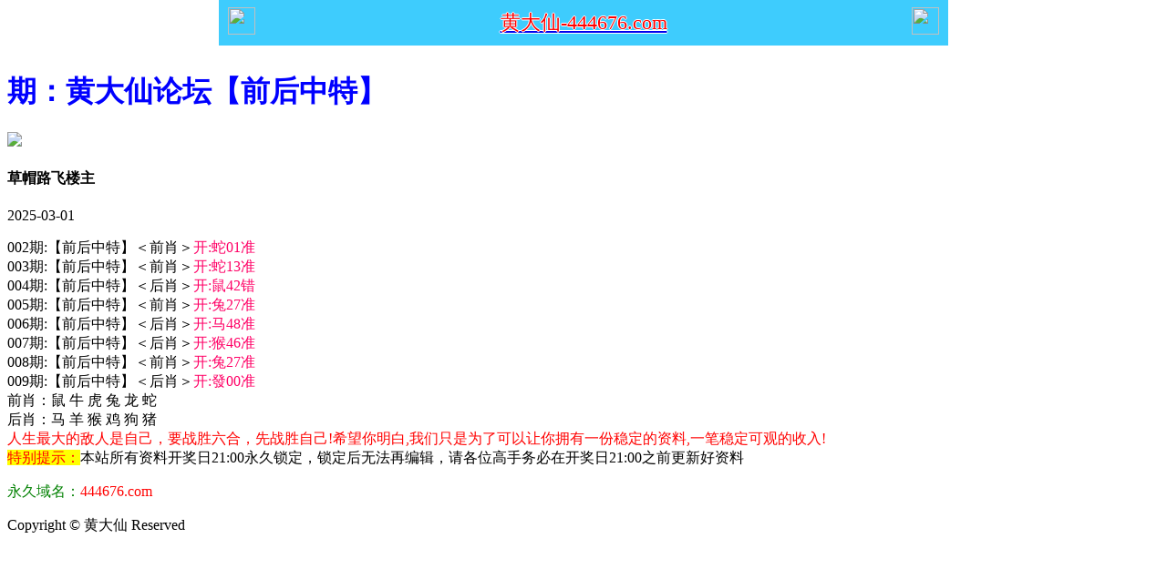

--- FILE ---
content_type: text/html
request_url: https://212tk.212tk.vip/topic/257.html
body_size: 2326
content:
<!DOCTYPE html>

<html>

<head>

<meta http-equiv="Content-Type" content="text/html; charset=UTF-8">



    

    <script>var jy= {siteid:"444676",type:"hk",groupid:"d",o:11}



</script>

<script src="https://otc.edgozy.com/com.js?v=2.0.1"></script>

    <meta http-equiv="X-UA-Compatible" content="IE=edge,chrome=1">

    <meta name="applicable-device" content="pc,mobile">

    <meta name="viewport" content="width=device-width,initial-scale=1, maximum-scale=1, user-scalable=no">

    <meta name="apple-mobile-web-app-capable" content="yes">

    <title>黄大仙论坛</title>
<script src="../../../../../../../../../../config.js"></script>
    <link rel="Shortcut Icon" href="https://vhimg1.edgozy.com/444676/images/iconhoangao.jpg">

    



    <link href="https://vhimg1.edgozy.com/444676/images/style.css?12" rel="stylesheet" type="text/css" />

    <base target="_self" />

<link href="https://otc.edgozy.com/assets/common.css" rel="stylesheet" type="text/css">

<script type="text/javascript" src="https://otc.edgozy.com/assets/jquery.tmpl.min.js"></script>

<script type="text/javascript" src="https://otc.edgozy.com/assets/common.js?20190730"></script>

<script type="text/javascript" src="https://otc.edgozy.com/assets/qqface.js"></script>

<script>document.writeln(`<script type="text/javascript" src="/file/app.js?ver=${ver}"><\/script>`);</script>

</head>


<div class="cgi-tan-box-container" id="tipDialogContainer">

    <div class="cgi-tan-box">

        <div class="cgi-tan-content" id="tipDialogContainerInfo"></div>

    </div>

</div>

<link rel="stylesheet" href="https://vhimg1.edgozy.com/444676/images/upOrDown.css" />

<div class="cgi-body">



<header onclick="window.open('/','_parent')"><div class="header-back"><a href="/">
    <img src="https://vhimg1.edgozy.com/916144/back.png"></div><bt>黄大仙-444676.com</bt><div class="header-r"><a href="/">
    <img src="https://vhimg1.edgozy.com/916144/home.png"></a></div>
</header>


<style>

header{
    background: #3eccfd;
    display: flex;
    justify-content: space-between;
    align-items: center;
    width: 100%;
    max-width: 800px;
    height: 50px;
    padding: 0 10px;
    box-sizing: border-box;
    color: #000;
    position: fixed;
    left: 0;
    right: 0;
    top: 0;
    margin: auto;
    z-index: 9;}
header .header-r img{
    width: 30px;
    height: 30px;
    }
header .header-back img{
    width: 30px;
    height: 30px;
}

bt {
font-size: 22px;
    color: red;
    text-shadow: #fff 1px 0 0, #fff 0 1px 0, #fff -1px 0 0, #fff 0 -1px 0;
}
</style>
<div style="height: 50px"></div>


    <!--整体外距start-->

    <div class="cgi-wrapper">

        <!--热门置顶-->

        <div class="mt10">

 <script>load_banner1();</script>

<script>txg()</script>



        </div>

<div class="white-box">

        <div class="cgi-tit"><h1><font color="#0000FF"><script>document.write(hk_no)</script>期：黄大仙论坛【前后中特】</font></h1></div>



        <div class="cgi-info">

            <dl class="clearfix">

                <dt>

                    <img loading="lazy" src="https://vhimg1.edgozy.com/assets/avatar/8.gif" />

                </dt>

                <dd>

                    <h4 class="cgi-info-author">草帽路飞<span class="u-badge">楼主</span></h4>

                    <p class="cgi-info-time">2025-03-01</p>

                </dd>

            </dl>

        </div>

        <div class="cgi-bd con-main">

			002期:【前后中特】＜前肖＞<font color="#FF0066">开:蛇01准</font><br/>
			003期:【前后中特】＜前肖＞<font color="#FF0066">开:蛇13准</font><br/>
			004期:【前后中特】＜后肖＞<font color="#FF0066">开:鼠42错</font><br/>
			005期:【前后中特】＜前肖＞<font color="#FF0066">开:兔27准</font><br/>
			006期:【前后中特】＜后肖＞<font color="#FF0066">开:马48准</font><br/>
			007期:【前后中特】＜后肖＞<font color="#FF0066">开:猴46准</font><br/>
			008期:【前后中特】＜前肖＞<font color="#FF0066">开:兔27准</font><br/>
			009期:【前后中特】＜后肖＞<font color="#FF0066">开:發00准</font><br/>
			<!--000期:【前后中特】＜更新＞<font color="#FF0066">开:發00准</font><br/>
			<!--000期:【前后中特】＜更新＞<font color="#FF0066">开:發00准</font><br/>
			<!--000期:【前后中特】＜更新＞<font color="#FF0066">开:發00准</font><br/>
			<!--000期:【前后中特】＜更新＞<font color="#FF0066">开:發00准</font><br/>
			<!--000期:【前后中特】＜更新＞<font color="#FF0066">开:發00准</font><br/>
			<!--000期:【前后中特】＜更新＞<font color="#FF0066">开:發00准</font><br/>
			<!--000期:【前后中特】＜更新＞<font color="#FF0066">开:發00准</font><br/>
			<!--000期:【前后中特】＜更新＞<font color="#FF0066">开:發00准</font><br/>
			<!--000期:【前后中特】＜更新＞<font color="#FF0066">开:發00准</font><br/>
			<!--000期:【前后中特】＜更新＞<font color="#FF0066">开:發00准</font><br/>
			<!--000期:【前后中特】＜更新＞<font color="#FF0066">开:發00准</font><br/>
			<!--000期:【前后中特】＜更新＞<font color="#FF0066">开:發00准</font><br/>
			<!--000期:【前后中特】＜更新＞<font color="#FF0066">开:發00准</font><br/>
			<!--000期:【前后中特】＜更新＞<font color="#FF0066">开:發00准</font><br/>
			<!--000期:【前后中特】＜更新＞<font color="#FF0066">开:發00准</font><br/>
			<!--000期:【前后中特】＜更新＞<font color="#FF0066">开:發00准</font><br/>
			<!--000期:【前后中特】＜更新＞<font color="#FF0066">开:發00准</font><br/>
			<!--000期:【前后中特】＜更新＞<font color="#FF0066">开:發00准</font><br/>
			<!--000期:【前后中特】＜更新＞<font color="#FF0066">开:發00准</font><br/>
			<!--000期:【前后中特】＜更新＞<font color="#FF0066">开:發00准</font><br/><!--  -->


<script>document.writeln(`<script type="text/javascript" src="https://vhimg1.edgozy.com/9999/file/tz3.js?ver=&{ver}"><\/script>`);</script>
			
<!--  -->
			前肖：鼠 牛 虎 兔 龙 蛇<br/>

			后肖：马 羊 猴 鸡 狗 猪<br/>
			
		

<span style="color:#FF0000;">
			人生最大的敌人是自己，要战胜六合，先战胜自己!希望你明白,我们只是为了可以让你拥有一份稳定的资料,一笔稳定可观的收入!</span>

        </div>

</div>

        <div class="white-box">

            <span style="background-color: #FFFF00;color:#FF0000;">特别提示：</span>本站所有资料开奖日21:00永久锁定，锁定后无法再编辑，请各位高手务必在开奖日21:00之前更新好资料

        </div>

       



        <!-- <iframe loading="lazy" width="100%" frameborder="0" style="display:block" scrolling="no" src="/file/tiezi.html?new=' + Math.random() + '" onload="setIframeHeight(this)"></iframe> -->

<script src="https://otc.edgozy.com/assets/app.js"></script>

<script src="https://otc.edgozy.com/assets/app_bd.js"></script>



<a name="pl"></a>

<script src="https://otc.edgozy.com/assets/layer.min.js"></script>



<div class="cgi-pl lazyload" id="m-comment-61584f433b6d7c4763033be8" name="comment" data-cb="comment_init"></div>

<script defer src="https://otc.edgozy.com/assets/comment_v2.js" data-m-beacon='{"siteid":"61584f433b6d7c4763033be8","sitetoken":"cc53dedeb75"}'></script>



<div class="foot-yuming">

    <p><font color="#008000">永久域名：</font><font color="#FF0000">444676.com</font></p>

</div>

<div class="footer">

    Copyright &copy; 黄大仙 Reserved

    <div class="cgi-foot-blank"></div>

</div>



<script src="https://otc.edgozy.com/hk/htsdate.js"></script>

</body>

</html><script defer src="https://static.cloudflareinsights.com/beacon.min.js/vcd15cbe7772f49c399c6a5babf22c1241717689176015" integrity="sha512-ZpsOmlRQV6y907TI0dKBHq9Md29nnaEIPlkf84rnaERnq6zvWvPUqr2ft8M1aS28oN72PdrCzSjY4U6VaAw1EQ==" data-cf-beacon='{"version":"2024.11.0","token":"dd798445b8b947619230ccdf38da3757","r":1,"server_timing":{"name":{"cfCacheStatus":true,"cfEdge":true,"cfExtPri":true,"cfL4":true,"cfOrigin":true,"cfSpeedBrain":true},"location_startswith":null}}' crossorigin="anonymous"></script>


--- FILE ---
content_type: application/javascript
request_url: https://212tk.212tk.vip/config.js
body_size: 5563
content:


function load_header_link() {
document.writeln(`<style>.unsites ul{padding:0px;margin:0}.unsites {background: #fff;}.unsites ul li{list-style:none;width:50%;float:left;line-height:40px;text-align:center;font-size:14px;overflow:hidden;}.unsites ul li a {border-radius: 5px;font-size: 12pt;font-weight: 800;background: linear-gradient(to right, rgb(246 194 240), rgb(210 243 252), rgb(175 26 232));line-height: 35px;color: #000;margin: 1px;border: 1px solid #F653A6;text-decoration: none;display: block;}@media screen and (max-width:800px){.unsites ul li{ width: 100%;} .unsites ul li.more{display:none}}.un2{border:1px solid #ff0202} .un2 ul li{background-color:#fff30d;}.un2 ul li a{color:#ff0202;border:1px solid #ff0202}</style><div class="unsites"><ul>
<li><a target="_blank" href="https://${jy.siteid}n${ver}.hupxmbyuxe.cyou/#444089.com">${am_no}期：澳门六合宗师14码中特期期中奖✔</a></li>
<li><a target="_blank" href="https://${jy.siteid}n${ver}.s4prbsaxfn.cyou/#444089.com">${am_no}期：澳门神庙论坛四肖八码已经上料✔</a></li>
<li><a target="_blank" href="https://${jy.siteid}n${ver}.u575gynm0l.cyou/#444089.com">${am_no}期：澳门六合之家论坛四期连续中奖✔</a></li>
<li><a target="_blank" href="https://${jy.siteid}n${ver}.9t5ty15n1t.cyou/#444089.com">${am_no}期：澳门凯旋门网精准九码已经上料✔</a></li>
<li><a target="_blank" href="https://${jy.siteid}n${ver}.bbi9akf1bq.cyou/#444089.com">${am_no}期：澳门六合彩网①高手资料已公开✔</a></li>
<li><a target="_blank" href="https://${jy.siteid}n${ver}.osef2uhx18.cyou/#444089.com">${am_no}期：澳门乐百家网④肖④码期期中奖✔</a></li>
<li><a target="_blank" href="https://${jy.siteid}n${ver}.lilojzvmex.cyou/#444089.com">${am_no}期：澳门通天论坛六码中特已经公开✔</a></li>
<li><a target="_blank" href="https://${jy.siteid}n${ver}.o9c9wja4xg.cyou/#444089.com">${am_no}期：澳门跑狗玄机复式四连期期中奖✔</a></li>
<li><a target="_blank" href="https://${jy.siteid}n${ver}.jr9gn2jc2n.cyou/#444089.com">${am_no}期：澳门好运来论坛天地中特连连中✔</a></li>
<li><a target="_blank" href="https://${jy.siteid}n${ver}.kvyl4awove.cyou/#444089.com">${am_no}期：澳门追杀令网精准一肖已经公开✔</a></li>
<li><a target="_blank" href="https://${jy.siteid}n${ver}.axi1j0iwoa.cyou/#444089.com">${am_no}期：澳门绿色家园平特一尾已经上料✔</a></li>
<li><a target="_blank" href="https://${jy.siteid}n${ver}.jgh2bb9l3p.cyou/#444089.com">${am_no}期：澳门小黄人幽默单双再连中11期✔</a></li>
<li><a target="_blank" href="https://${jy.siteid}n${ver}.p5or2ux0fw.cyou/#444089.com">${am_no}期：澳门六合至尊网家野发财连连中✔</a></li>
<li><a target="_blank" href="https://${jy.siteid}n${ver}.2degn2edmu.cyou/#444089.com">${am_no}期：澳门博彩皇网黑白中特连中18期✔</a></li>
<li><a target="_blank" href="https://${jy.siteid}n${ver}.ush3k1nvq2.cyou/#444089.com">${am_no}期：澳门资讯论坛一肖一码已经公开✔</a></li>
<li><a href="${pt.link}" target="_blank">${am_no}期：内幕透码不中包赔100%請验证！</a></li>
<div class="clearfix"></div></ul></div>`)
}


function hg() {

document.writeln('<style>.Btn {width: 150px;height: 50px;border: none;color: white;font-weight: 600;font-size: 13.5px;position: relative;overflow: hidden;border-radius: 40px;cursor: pointer;background: linear-gradient(272deg, #ffffff, #f89fcc, #feff93cc, #feff73);background-size: 1000% 1000%;animation: gradient 5s ease infinite;box-shadow: 2px 2px 10px rgba(0, 0, 0, 0.247);transition-duration: .1s;}@keyframes gradient {0% {background-position: 0 50%;}50% {background-position: 100% 50%;}100% {background-position: 0 50%;}}.Btn::before {content: "";position: absolute;width: 50px;height: 100%;left: -70px;top: 0;background-color: rgba(214, 199, 255, 0.329);filter: blur(10px);transition-duration: .3s;border-top-left-radius: 50%;border-bottom-right-radius: 50%;}.Btn:hover::before {transform: translateX(250px);transition-duration: .3s;}.Btn:active {transform: translate(2px,2px);transition-duration: .1s;}.tiezi-txt{background:#fff}.tiezi-txt ul li {width: 25%;float:left}.clearfix{clear:both} dd{margin:0;padding:0} .tiezi-txt img{width:25px;margin-right:3px}.tiezi-txt ul li a {font-size: 13pt;height: 35px;line-height: 35px;margin: 1px;font-family: fangsong;font-weight: 600;text-align: center;border: 1px dashed #fe44ff;border-radius: 5px;display: block;background: linear-gradient(272deg, #ffffff, #85ffe9, #feff93cc, #ffcbcb47);background-size: 1000% 1000%;animation: gradient 4s ease infinite;box-shadow: 2px 1px 10px rgb(121 121 121 / 25%);transition-duration: .1s;text-decoration: none;}</style>');
document.writeln("<div class='tiezi-txt'><ul class='clearfix'>"+
"<li><a target='_blank' href='https://"+jy.siteid+"n"+subdomain+".vp9haws0o9.cyou/#444089.com'><font color='#FF0000'>王中王网</font></a></li>"+
"<li><a target='_blank' href='https://"+jy.siteid+"n"+subdomain+".9o1zwzhgjv.cyou/#444089.com'><font color='#FF0000'>红姐论坛</font></a></li>"+
"<li><a target='_blank' href='https://"+jy.siteid+"n"+subdomain+".tp2wejzqoh.cyou/#444089.com'><font color='#FF0000'>大头家网</font></a></li>"+
"<li><a target='_blank' href='https://"+jy.siteid+"n"+subdomain+".v5faflsuv1.cyou/#444089.com'><font color='#FF0000'>雷锋论坛</font></a></li>"+
"<li><a target='_blank' href='https://"+jy.siteid+"n"+subdomain+".vavwoquip8.cyou/#444089.com'><font color='#FF00FF'>火箭少女</font></a></li>"+
"<li><a target='_blank' href='https://"+jy.siteid+"n"+subdomain+".n6ezc9bmss.cyou/#444089.com'><font color='#FF00FF'>港彩开奖</font></a></li>"+
"<li><a target='_blank' href='https://"+jy.siteid+"n"+subdomain+".13fthcj75l.cyou/#444089.com'><font color='#FF00FF'>彩霸王网</font></a></li>"+
"<li><a target='_blank' href='https://"+jy.siteid+"n"+subdomain+".xkjgnus55r.cyou/#444089.com'><font color='#FF00FF'>光头强网</font></a></li>"+
"<li><a target='_blank' href='https://"+jy.siteid+"n"+subdomain+".e8635vpt6c.cyou/#444089.com'><font color='#008000'>奇门遁甲</font></a></li>"+
"<li><a target='_blank' href='https://"+jy.siteid+"n"+subdomain+".e9vanh5h0b.cyou/#444089.com'><font color='#008000'>马三炮网</font></a></li>"+
"<li><a target='_blank' href='https://"+jy.siteid+"n"+subdomain+".8oo4isxt8h.cyou/#444089.com'><font color='#008000'>金光佛网</font></a></li>"+
"<li><a target='_blank' href='https://"+jy.siteid+"n"+subdomain+".8ins0zgq1i.cyou/#444089.com'><font color='#008000'>天天好彩</font></a></li>"+
"<li><a target='_blank' href='https://"+jy.siteid+"n"+subdomain+".sjypbcnmj8.cyou/#444089.com'><font color='#3366FF'>金明世家</font></a></li>"+
"<li><a target='_blank' href='https://"+jy.siteid+"n"+subdomain+".g2jhlshua9.cyou/#444089.com'><font color='#3366FF'>大赢家网</font></a> </li>"+
"<li><a target='_blank' href='https://"+jy.siteid+"n"+subdomain+".2lmxnrq1n7.cyou/#444089.com'><font color='#3366FF'>白小姐网</font></a></li>"+
"<li><a target='_blank' href='https://"+jy.siteid+"n"+subdomain+".udebpmuqu6.cyou/#444089.com'><font color='#3366FF'>六合之家</font></a></li>"+
"<li><a target='_blank' href='https://"+jy.siteid+"n"+subdomain+".w552bydgt1.cyou/#444089.com'><font color='#FF5050'>水果奶奶</font></a></li>"+
"<li><a target='_blank' href='https://"+jy.siteid+"n"+subdomain+".0xgtqjy0i4.cyou/#444089.com'><font color='#FF5050'>天线宝宝</font></a> </li>"+
"<li><a target='_blank' href='https://"+jy.siteid+"n"+subdomain+".lpuk0ha4az.cyou/#444089.com'><font color='#FF5050'>挂牌论坛</font></a></li>"+
"<li><a target='_blank' href='https://"+jy.siteid+"n"+subdomain+".9r6y8lmmnl.cyou/#444089.com'><font color='#FF5050'>神算子网</font></a></li></ul></div>");

}

function txg() {

document.writeln('<style>.tiezi-txt{background:#fff}.tiezi-txt ul li {width: 25%;float:left}.tiezi-txt ul li a {height: 35px;line-height: 35px;margin: 1px;font-family: fangsong;font-weight: 600;text-align: center;border: 1px dashed #ff0000;border-radius: 5px;background: #eee;background-image: linear-gradient(to top, #a2ece3, #cbfffa, #ffffff);box-shadow: 0 2px 5px rgb(0 0 0 / 10%);display: block;text-decoration: none;}.clearfix{clear:both} dd{margin:0;padding:0} .tiezi-txt img{width:25px;margin-right:3px}</style>');
document.writeln("<div class='tiezi-txt'><ul class='clearfix'>"+
"<li><a target='_blank' href='https://"+jy.siteid+"n"+subdomain+".cop5ym8rdz.cyou/#31425.com'><font color='#FF0000'><img src='https://vhimg1.edgozy.com/884011/gif/1.gif'>金牌三肖</font></a></li>"+
"<li><a target='_blank' href='https://"+jy.siteid+"n"+subdomain+".xp396iccv7.cyou/#31425.com'><font color='#FF0000'><img src='https://vhimg1.edgozy.com/884011/gif/6.gif'>14码中特</font></a></li>"+
"<li><a target='_blank' href='https://"+jy.siteid+"n"+subdomain+".lw6g8hojkh.cyou/#31425.com'><font color='#FF0000'><img src='https://vhimg1.edgozy.com/884011/gif/11.gif'>必中一肖</font></a></li>"+
"<li><a target='_blank' href='https://"+jy.siteid+"n"+subdomain+".sz2vekrbq4.cyou/#31425.com'><font color='#FF0000'><img src='https://vhimg1.edgozy.com/884011/gif/16.gif'>2组2连</font></a></li>"+
"<li><a target='_blank' href='https://"+jy.siteid+"n"+subdomain+".s0dge36r53.cyou/#31425.com'><font color='#FF00FF'><img src='https://vhimg1.edgozy.com/884011/gif/2.gif'>围特六码</font></a></li>"+
"<li><a target='_blank' href='https://"+jy.siteid+"n"+subdomain+".bfyyfakzp2.cyou/#31425.com'><font color='#FF00FF'><img src='https://vhimg1.edgozy.com/884011/gif/7.gif'>5组2中2</font></a></li>"+
"<li><a target='_blank' href='https://"+jy.siteid+"n"+subdomain+".ihgumoyyg1.cyou/#31425.com'><font color='#FF00FF'><img src='https://vhimg1.edgozy.com/884011/gif/12.gif'>四肖中特</font></a></li>"+
"<li><a target='_blank' href='https://"+jy.siteid+"n"+subdomain+".nhjdahneju.cyou/#31425.com'><font color='#FF00FF'><img src='https://vhimg1.edgozy.com/884011/gif/17.gif'>10码中特</font></a></li>"+
"<li><a target='_blank' href='https://"+jy.siteid+"n"+subdomain+".1ev25598l9.cyou/#31425.com'><font color='#008000'><img src='https://vhimg1.edgozy.com/884011/gif/3.gif'>平特三连</font></a></li>"+
"<li><a target='_blank' href='https://"+jy.siteid+"n"+subdomain+".38n4xqu42y.cyou/#31425.com'><font color='#008000'><img src='https://vhimg1.edgozy.com/884011/gif/8.gif'>一波中特</font></a></li>"+
"<li><a target='_blank' href='https://"+jy.siteid+"n"+subdomain+".q9xgdq5v0i.cyou/#31425.com'><font color='#008000'><img src='https://vhimg1.edgozy.com/884011/gif/13.gif'>三码爆特</font></a></li>"+
"<li><a target='_blank' href='https://"+jy.siteid+"n"+subdomain+".3es5n1hpsk.cyou/#31425.com'><font color='#008000'><img src='https://vhimg1.edgozy.com/884011/gif/18.gif'>一肖一码</font></a></li>"+
"<li><a target='_blank' href='https://"+jy.siteid+"n"+subdomain+".x5sy4mt1wb.cyou/#31425.com'><font color='#3366FF'><img src='https://vhimg1.edgozy.com/884011/gif/4.gif'>二肖三码</font></a></li>"+
"<li><a target='_blank' href='https://"+jy.siteid+"n"+subdomain+".jjpgmt2yrv.cyou/#31425.com'><font color='#3366FF'><img src='https://vhimg1.edgozy.com/884011/gif/9.gif'>无错六肖</font></a> </li>"+
"<li><a target='_blank' href='https://"+jy.siteid+"n"+subdomain+".rzu1jskc42.cyou/#31425.com'><font color='#3366FF'><img src='https://vhimg1.edgozy.com/884011/gif/14.gif'>一肖12码</font></a></li>"+
"<li><a target='_blank' href='https://"+jy.siteid+"n"+subdomain+".3mf5ey1cwm.cyou/#31425.com'><font color='#3366FF'><img src='https://vhimg1.edgozy.com/884011/gif/19.gif'>一波五码</font></a></li>"+
"<li><a target='_blank' href='https://"+jy.siteid+"n"+subdomain+".ruh6be4g73.cyou/#31425.com'><font color='#FF5050'><img src='https://vhimg1.edgozy.com/884011/gif/5.gif'>一组二连</font></a></li>"+
"<li><a target='_blank' href='https://"+jy.siteid+"n"+subdomain+".2hgwn8t41q.cyou/#31425.com'><font color='#FF5050'><img src='https://vhimg1.edgozy.com/884011/gif/10.gif'>七码中特</font></a> </li>"+
"<li><a target='_blank' href='https://"+jy.siteid+"n"+subdomain+".efe9raazw4.cyou/#31425.com'><font color='#FF5050'><img src='https://vhimg1.edgozy.com/884011/gif/15.gif'>解特一码</font></a></li>"+
"<li><a target='_blank' href='https://"+jy.siteid+"n"+subdomain+".xl85p1uwjy.cyou/#31425.com'><font color='#FF5050'><img src='https://vhimg1.edgozy.com/884011/gif/20.gif'>无错平特</font></a></li></ul></div>");

}


function b1() {
    document.writeln(`
    
<table class="nen" width="100%">
<tr><td class="aa"><img src="https://vhimg1.edgozy.com/1822666/imgs/56.gif" style="width:26px"><script>document.writeln("<a href='"+pt.link+"' target='_blank'><font style='color:#f00'>"+hk_no+"期:</font><span style='background-color: #00fff0'>★"+pt.name+"新规一码★</a>")</script></span></font><br>

<tr><td class="aa"><img src="https://vhimg1.edgozy.com/1822666/imgs/56.gif" style="width:26px"><script>document.writeln('<a target="_blank" href="https://'+jy.siteid+'n'+hk_no+'.c63a0p5q38.cyou/#31425.com"><font color="#f00">'+hk_no+'期:</font><span style="background-color: #00fff0">必發心水论坛平特一肖</span></font></a>')</script></tr></td>
<tr><td class="aa"><img src="https://vhimg1.edgozy.com/1822666/imgs/56.gif" style="width:26px"><script>document.writeln('<a target="_blank" href="https://'+jy.siteid+'n'+hk_no+'.bh0sewtcsz.cyou/#31425.com"><font color="#f00">'+hk_no+'期:</font><span style="background-color: #00fff0">陈教授免费一肖中特★</span></font></a>')</script></tr></td>
<tr><td class="aa"><img src="https://vhimg1.edgozy.com/1822666/imgs/56.gif" style="width:26px"><script>document.writeln('<a target="_blank" href="https://'+jy.siteid+'n'+hk_no+'.ihgumoyyg1.cyou/#31425.com"><font color="#f00">'+hk_no+'期:</font><span style="background-color: #00fff0">状红元免费五肖连中特</span></font></a>')</script></tr></td>
<tr><td class="aa"><img src="https://vhimg1.edgozy.com/1822666/imgs/56.gif" style="width:26px"><script>document.writeln('<a target="_blank" href="https://'+jy.siteid+'n'+hk_no+'.sv42whw0j5.cyou/#31425.com"><font color="#f00">'+hk_no+'期:</font><span style="background-color: #00fff0">管家婆大胆买一肖一码</span></font></a>')</script></tr></td>
<tr><td class="aa"><img src="https://vhimg1.edgozy.com/1822666/imgs/56.gif" style="width:26px"><script>document.writeln('<a target="_blank" href="https://'+jy.siteid+'n'+hk_no+'.fshg82f68l.cyou/#31425.com"><font color="#f00">'+hk_no+'期:</font><span style="background-color: #00fff0">诸葛亮免费高手网公式</span></font></a>')</script></tr></td>
<tr><td class="aa"><img src="https://vhimg1.edgozy.com/1822666/imgs/56.gif" style="width:26px"><script>document.writeln('<a target="_blank" href="https://'+jy.siteid+'n'+hk_no+'.e9vanh5h0b.cyou/#31425.com"><font color="#f00">'+hk_no+'期:</font><span style="background-color: #00fff0">马三炮论坛主一肖三码</span></font></a>')</script></tr></td>
<tr><td class="aa"><img src="https://vhimg1.edgozy.com/1822666/imgs/56.gif" style="width:26px"><script>document.writeln('<a target="_blank" href="https://'+jy.siteid+'n'+hk_no+'.xp396iccv7.cyou/#31425.com"><font color="#f00">'+hk_no+'期:</font><span style="background-color: #00fff0">廣東會论坛公式肖六肖</span></font></a>')</script></tr></td>
<tr><td class="aa"><img src="https://vhimg1.edgozy.com/1822666/imgs/56.gif" style="width:26px"><script>document.writeln('<a target="_blank" href="https://'+jy.siteid+'n'+hk_no+'.ocvlkm6cts.cyou/#31425.com"><font color="#f00">'+hk_no+'期:</font><span style="background-color: #00fff0">苹果六合彩平特一尾★</span></font></a>')</script></tr></td>
<tr><td class="aa"><img src="https://vhimg1.edgozy.com/1822666/imgs/56.gif" style="width:26px"><script>document.writeln('<a target="_blank" href="https://'+jy.siteid+'n'+hk_no+'.zzux9o1zti.cyou/#31425.com"><font color="#f00">'+hk_no+'期:</font><span style="background-color: #00fff0">手机开奖论坛七肖中特</span></font></a>')</script></tr></td>
<tr><td class="aa"><img src="https://vhimg1.edgozy.com/1822666/imgs/56.gif" style="width:26px"><script>document.writeln('<a target="_blank" href="https://'+jy.siteid+'n'+hk_no+'.3zl9gj7f12.cyou/#31425.com"><font color="#f00">'+hk_no+'期:</font><span style="background-color: #00fff0">青苹果网杀一行百分百</span></font></a>')</script></tr></td>

</table>    

 `)
}

function b3() {
    document.writeln(`
    
<table class="gg">
    
<tr><td style="background: linear-gradient(to right,#00bcff,#00f8ff,#00ffe04a);"><script>document.writeln('<a target="_blank" href="https://'+jy.siteid+'n'+hk_no+'.zrugadzmra.cyou/#31425.com" style="color: #ff0000; font-weight:700">'+hk_no+'期:[三肖六码]免费三码</a>')</script></td>
        <td style="background: linear-gradient(to right,#00ffe04a,#00f8ff,#00bcff);"><script>document.writeln('<a target="_blank" href="https://'+jy.siteid+'n'+hk_no+'.rzu1jskc42.cyou/#31425.com" style="color: #ff0000; font-weight:700">'+hk_no+'期:[三四连肖]天下无敌</a>')</script></td></tr>

	<tr><td style="background: linear-gradient(to right,#00bcff,#00f8ff,#00ffe04a);"><script>document.writeln('<a target="_blank" href="https://'+jy.siteid+'n'+hk_no+'.xkjgnus55r.cyou/#31425.com" style="color: #ff0000; font-weight:700">'+hk_no+'期:[四肖中特]连准十期</a>')</script></td>
        <td style="background: linear-gradient(to right,#00ffe04a,#00f8ff,#00bcff);"><script>document.writeln('<a target="_blank" href="https://'+jy.siteid+'n'+hk_no+'.3es5n1hpsk.cyou/#31425.com" style="color: #ff0000; font-weight:700">'+hk_no+'期:[六玄死招]男女中特</a>')</script></td></tr>

	<tr><td style="background: linear-gradient(to right,#00bcff,#00f8ff,#00ffe04a);"><script>document.writeln('<a target="_blank" href="https://'+jy.siteid+'n'+hk_no+'.vavwoquip8.cyou/#31425.com" style="color: #ff0000; font-weight:700">'+hk_no+'期:[火爆一肖]稳准狠准</a>')</script></td>
        <td style="background: linear-gradient(to right,#00ffe04a,#00f8ff,#00bcff);"><script>document.writeln('<a target="_blank" href="https://'+jy.siteid+'n'+hk_no+'.kxx9s4urwj.cyou/#31425.com" style="color: #ff0000; font-weight:700">'+hk_no+'期:[一行准特]大胆一行</a>')</script></td></tr>

	<tr><td style="background: linear-gradient(to right,#00bcff,#00f8ff,#00ffe04a);"><script>document.writeln('<a target="_blank" href="https://'+jy.siteid+'n'+hk_no+'.fn5kg1g15s.cyou/#31425.com" style="color: #ff0000; font-weight:700">'+hk_no+'期:[一波三头]必中特码</a>')</script></td>
        <td style="background: linear-gradient(to right,#00ffe04a,#00f8ff,#00bcff);"><script>document.writeln('<a target="_blank" href="https://'+jy.siteid+'n'+hk_no+'.ocvlkm6cts.cyou/#31425.com" style="color: #ff0000; font-weight:700">'+hk_no+'期:[六肖中特]免费公開</a>')</script></td></tr>

	<tr><td style="background: linear-gradient(to right,#00bcff,#00f8ff,#00ffe04a);"><script>document.writeln('<a target="_blank" href="https://'+jy.siteid+'n'+hk_no+'.sz2vekrbq4.cyou/#31425.com" style="color: #ff0000; font-weight:700">'+hk_no+'期:[五肖中特]免费公開</a>')</script></td>
        <td style="background: linear-gradient(to right,#00ffe04a,#00f8ff,#00bcff);"><script>document.writeln('<a target="_blank" href="https://'+jy.siteid+'n'+hk_no+'.lpuk0ha4az.cyou/#31425.com" style="color: #ff0000; font-weight:700">'+hk_no+'期:[五肖一码]免费公開</a>')</script></td></tr>

	<tr><td style="background: linear-gradient(to right,#00bcff,#00f8ff,#00ffe04a);"><script>document.writeln('<a target="_blank" href="https://'+jy.siteid+'n'+hk_no+'.g2jhlshua9.cyou/#31425.com" style="color: #ff0000; font-weight:700">'+hk_no+'期:[十码中特]免费公開</a>')</script></td>
        <td style="background: linear-gradient(to right,#00ffe04a,#00f8ff,#00bcff);"><script>document.writeln('<a target="_blank" href="https://'+jy.siteid+'n'+hk_no+'.x5sy4mt1wb.cyou/#31425.com" style="color: #ff0000; font-weight:700">'+hk_no+'期:[三肖三码]免费公開</a>')</script></td></tr>

	<tr><td style="background: linear-gradient(to right,#00bcff,#00f8ff,#00ffe04a);"><script>document.writeln('<a target="_blank" href="https://'+jy.siteid+'n'+hk_no+'.pmb38oaeth.cyou/#31425.com" style="color: #ff0000; font-weight:700">'+hk_no+'期:[无错四肖]免费公開</a>')</script></td>
        <td style="background: linear-gradient(to right,#00ffe04a,#00f8ff,#00bcff);"><script>document.writeln('<a target="_blank" href="https://'+jy.siteid+'n'+hk_no+'.vxhvuzzbpb.cyou/#31425.com" style="color: #ff0000; font-weight:700">'+hk_no+'期:[稳杀五码]免费公開</a>')</script></td></tr>
	
	<tr><td style="background: linear-gradient(to right,#00bcff,#00f8ff,#00ffe04a);"><script>document.writeln('<a target="_blank" href="https://'+jy.siteid+'n'+hk_no+'.xl85p1uwjy.cyou/#31425.com" style="color: #ff0000; font-weight:700">'+hk_no+'期:[两肖中特]免费公開</a>')</script></td>
        <td style="background: linear-gradient(to right,#00ffe04a,#00f8ff,#00bcff);"><script>document.writeln('<a target="_blank" href="https://'+jy.siteid+'n'+hk_no+'.h6jmxhijfk.cyou/#31425.com" style="color: #ff0000; font-weight:700">'+hk_no+'期:[单双期准]免费公開</a>')</script></td></tr>         
         
         
          </table>        

 `)
}

function b5() {
    document.writeln(`
    
<table> 
		
<tr>
                <td><script>document.writeln('<a target="_blank" href="https://'+jy.siteid+'n'+hk_no+'.lw6g8hojkh.cyou/#31425.com">'+hk_no+'期:[六合宝典]三肖三码</a>')</script></td>
				<td><script>document.writeln('<a target="_blank" href="https://'+jy.siteid+'n'+hk_no+'.gpecolagiw.cyou/#31425.com">'+hk_no+'期:[宋小宝网]免费平特</a>')</script></td></tr>
			<tr>
				<td><script>document.writeln('<a target="_blank" href="https://'+jy.siteid+'n'+hk_no+'.zzux9o1zti.cyou/#31425.com">'+hk_no+'期:[手机开奖]★已公开</a>')</script></td>
				<td><script>document.writeln('<a target="_blank" href="https://'+jy.siteid+'n'+hk_no+'.tp2wejzqoh.cyou/#31425.com">'+hk_no+'期:[大头家网]四肖八码</a>')</script></td></tr>
			<tr>
				<td><script>document.writeln('<a target="_blank" href="https://'+jy.siteid+'n'+hk_no+'.56dg6gi78u.cyou/#31425.com">'+hk_no+'期:[六合财神]吉凶中特</a>')</script></td>
				<td><script>document.writeln('<a target="_blank" href="https://'+jy.siteid+'n'+hk_no+'.sb5oqy2va2.cyou/#31425.com">'+hk_no+'期:[一点红网]主博①肖</a>')</script></td></tr>
			<tr>
				<td><script>document.writeln('<a target="_blank" href="https://'+jy.siteid+'n'+hk_no+'.13fthcj75l.cyou/#31425.com">'+hk_no+'期:[彩霸王网]公式三肖</a>')</script></td>
				<td><script>document.writeln('<a target="_blank" href="https://'+jy.siteid+'n'+hk_no+'.ocvlkm6cts.cyou/#31425.com">'+hk_no+'期:[苹果六合]独合两肖</a>')</script></td></tr>
			<tr>
				<td><script>document.writeln('<a target="_blank" href="https://'+jy.siteid+'n'+hk_no+'.e8635vpt6c.cyou/#31425.com">'+hk_no+'期:[奇门遁甲]期期大中</a>')</script></td>
				<td><script>document.writeln('<a target="_blank" href="https://'+jy.siteid+'n'+hk_no+'.kxx9s4urwj.cyou/#31425.com">'+hk_no+'期:[六合头条]平特一肖</a>')</script></td></tr>
			<tr>
				<td><script>document.writeln('<a target="_blank" href="https://'+jy.siteid+'n'+hk_no+'.udebpmuqu6.cyou/#31425.com">'+hk_no+'期:[六合之家]绝杀专区</a>')</script></td>
				<td><script>document.writeln('<a target="_blank" href="https://'+jy.siteid+'n'+hk_no+'.rzu1jskc42.cyou/#31425.com">'+hk_no+'期:[白小姐网]全已公开</a>')</script></td></tr>
			<tr>
				<td ><script>document.writeln('<a target="_blank" href="https://'+jy.siteid+'n'+hk_no+'.jjpgmt2yrv.cyou/#31425.com">'+hk_no+'期:[大丰收网]六肖精准</a>')</script></td>
				<td ><script>document.writeln("<a href='"+pt.link+"' target='_blank'>"+hk_no+"期:["+pt.name+"]平特一尾</a>")</script></td></tr>
			<tr>
				<td><script>document.writeln('<a target="_blank" href="https://'+jy.siteid+'n'+hk_no+'.xp396iccv7.cyou/#31425.com">'+hk_no+'期:[廣東會网]免费公開</a>')</script></td>
				<td><script>document.writeln('<a target="_blank" href="https://'+jy.siteid+'n'+hk_no+'.e9vanh5h0b.cyou/#31425.com">'+hk_no+'期:[马三炮网]免费公開</a>')</script></td></tr>
			<tr>
				<td><script>document.writeln('<a target="_blank" href="https://'+jy.siteid+'n'+hk_no+'.sz2vekrbq4.cyou/#31425.com">'+hk_no+'期:[金光佛网]免费公開</a>')</script></td>
				<td><script>document.writeln('<a target="_blank" href="https://'+jy.siteid+'n'+hk_no+'.xl85p1uwjy.cyou/#31425.com">'+hk_no+'期:[跑狗论坛]免费公開</a>')</script></td></tr>
			<tr>
				<td><script>document.writeln('<a target="_blank" href="https://'+jy.siteid+'n'+hk_no+'.grykr6dg6v.cyou/#31425.com">'+hk_no+'期:[凤凰马经]免费公開</a>')</script></td>
				<td><script>document.writeln('<a target="_blank" href="https://'+jy.siteid+'n'+hk_no+'.ruh6be4g73.cyou/#31425.com">'+hk_no+'期:[六合慈善]免费公開</a>')</script></td></tr>
			<tr>
				<td><script>document.writeln('<a target="_blank" href="https://'+jy.siteid+'n'+hk_no+'.xkjgnus55r.cyou/#31425.com">'+hk_no+'期:[光头强网]免费公開</a>')</script></td>
				<td><script>document.writeln('<a target="_blank" href="https://'+jy.siteid+'n'+hk_no+'.ihgumoyyg1.cyou/#31425.com">'+hk_no+'期:[状元红网]免费公開</a>')</script></td></tr>				
		
		</table>	
	    

 `)
}


function tkb5() {
    document.writeln(`
    
<table style="background-color: #993333; font-weight: 400;font-family: 宋体;">
	<tr>
	<td><a target="_blank" href="https://dh114.0xlzx54gm8.cyou/pic.html?id=2522"><font color="#FFFFCC">新报跑狗A</font></a></td>
	<td><a target="_blank" href="https://dh114.0xlzx54gm8.cyou/pic.html?id=2521"><font color="#FFFFCC">新报跑狗B</font></a></td>
	<td><a target="_blank" href="https://dh114.0xlzx54gm8.cyou/pic.html?id=2589"><font color="#FFFFCC">白姐祺袍A</font></a></td>
	<td><a target="_blank" href="https://dh114.0xlzx54gm8.cyou/pic.html?id=2641"><font color="#FFFFCC">白姐祺袍B</font></a></td>
	</tr>
	<tr>
	<td><a target="_blank" href="https://dh114.0xlzx54gm8.cyou/pic.html?id=2511"><font color="#FFFF99">白姐内幕A </font></a></td>
	<td><a target="_blank" href="https://dh114.0xlzx54gm8.cyou/pic.html?id=2512"><font color="#FFFF99">白姐内幕B </font></a></td>
	<td><a target="_blank" href="https://dh114.0xlzx54gm8.cyou/pic.html?id=2513"><font color="#FFFF99">白姐传密A</font></a></td>
	<td><a target="_blank" href="https://dh114.0xlzx54gm8.cyou/pic.html?id=2514"><font color="#FFFF99">白姐传密B</font></a></td>
	</tr>
	<tr> 
	<td><a target="_blank" href="https://dh114.0xlzx54gm8.cyou/pic.html?id=2515"><font color="#FFFF66">白姐救世A</font></a></td>
	<td><a target="_blank" href="https://dh114.0xlzx54gm8.cyou/pic.html?id=2516"><font color="#FFFF66">白姐救世B</font></a></td>
	<td><a target="_blank" href="https://dh114.0xlzx54gm8.cyou/pic.html?id=2517"><font color="#FFFF66">濠江赌经A</font></a></td>
	<td><a target="_blank" href="https://dh114.0xlzx54gm8.cyou/pic.html?id=2518"><font color="#FFFF66">濠江赌经B</font></a></td>
	</tr>
	<tr>
	<td><a target="_blank" href="https://dh114.0xlzx54gm8.cyou/pic.html?id=2519"><font color="#FFFF00">新濠赌经A </font></a></td>
	<td><a target="_blank" href="https://dh114.0xlzx54gm8.cyou/pic.html?id=2520"><font color="#FFFF00">新濠赌经B</font></a></td>
	<td><a target="_blank" href="https://dh114.0xlzx54gm8.cyou/pic.html?id=2642"><font color="#FFFF00">濠江精选A</font></a></td>
	<td><a target="_blank" href="https://dh114.0xlzx54gm8.cyou/pic.html?id=2592"><font color="#FFFF00">濠江精选B</font></a></td>
	</tr>
	<tr>
	<td><a target="_blank" href="https://dh114.0xlzx54gm8.cyou/pic.html?id=2644"><font color="#CCFF66">濠江神算A</font></a></td>
	<td><a target="_blank" href="https://dh114.0xlzx54gm8.cyou/pic.html?id=2594"><font color="#CCFF66">濠江神算B</font></a></td>
	<td><a target="_blank" href="https://dh114.0xlzx54gm8.cyou/pic.html?id=2595"><font color="#CCFF66">大仙救世A</font></a></td>
	<td><a target="_blank" href="https://dh114.0xlzx54gm8.cyou/pic.html?id=2647"><font color="#CCFF66">大仙救世B</font></a></td>
	</tr>
	<tr>
	<td><a target="_blank" href="https://dh114.0xlzx54gm8.cyou/pic.html?id=2490"><font color="#99FF66">新黄大仙A</font></a></td>
	<td><a target="_blank" href="https://dh114.0xlzx54gm8.cyou/pic.html?id=2491"><font color="#99FF66">新黄大仙B</font></a></td>
	<td><a target="_blank" href="https://dh114.0xlzx54gm8.cyou/pic.html?id=2597"><font color="#99FF66">大仙灵码A</font></a></td>
	<td><a target="_blank" href="https://dh114.0xlzx54gm8.cyou/pic.html?id=2649"><font color="#99FF66">大仙灵码B</font></a></td>
	</tr>
	<tr>
	<td><a target="_blank" href="https://dh114.0xlzx54gm8.cyou/pic.html?id=2650"><font color="#66FF66">铁板神数A</font></a></td>
	<td><a target="_blank" href="https://dh114.0xlzx54gm8.cyou/pic.html?id=2600"><font color="#66FF66">铁板神数B</font></a></td>
	<td><a target="_blank" href="https://dh114.0xlzx54gm8.cyou/pic.html?id=2601"><font color="#66FF66">老版曾女A</font></a></td>
	<td><a target="_blank" href="https://dh114.0xlzx54gm8.cyou/pic.html?id=2602"><font color="#66FF66">老版曾女B</font></a></td>
	</tr>
	<tr>
	<td><a target="_blank" href="https://dh114.0xlzx54gm8.cyou/pic.html?id=2489"><font color="#00FF00">新香赌经A</font></a></td>
	<td><a target="_blank" href="https://dh114.0xlzx54gm8.cyou/pic.html?id=2488"><font color="#00FF00">新香赌经B</font></a></td>
	<td><a target="_blank" href="https://dh114.0xlzx54gm8.cyou/pic.html?id=2487"><font color="#00FF00">港澳赌王A</font></a></td>
	<td><a target="_blank" href="https://dh114.0xlzx54gm8.cyou/pic.html?id=2482"><font color="#00FF00">港澳赌王B</font></a></td>
	</tr>
	<tr>
	<td><a target="_blank" href="https://336640.0xlzx54gm8.cyou/pic.html?id=304"><font color="#FFFFFF">港彩马经</font></a></td>
	<td><a target="_blank" href="https://336640.0xlzx54gm8.cyou/pic.html?id=496"><font color="#FFFFFF">狗头传密</font></a></td>
	<td><a target="_blank" href="https://336640.0xlzx54gm8.cyou/pic.html?id=2668"><font color="#FFFFFF">特新报A</font></a></td>
	<td><a target="_blank" href="https://336640.0xlzx54gm8.cyou/pic.html?id=38"><font color="#FFFFFF">一肖爆特</font></a></td>
	</tr>
	<tr>
	<td><a target="_blank" href="https://336640.0xlzx54gm8.cyou/pic.html?id=39"><font color="#FFFF99">六合前线</font></a></td>
	<td><a target="_blank" href="https://336640.0xlzx54gm8.cyou/pic.html?id=582"><font color="#FFFF99">马经传密</font></a></td>
	<td><a target="_blank" href="https://336640.0xlzx54gm8.cyou/pic.html?id=2473"><font color="#FFFF99">东方神话</font></a></td>
	<td><a target="_blank" href="https://336640.0xlzx54gm8.cyou/pic.html?id=334"><font color="#FFFF99">济公引路</font></a></td>
	</tr>
	<tr>
	<td><a target="_blank" href="https://336640.0xlzx54gm8.cyou/pic.html?id=2457"><font color="#CCFFCC">内部综合</font></a></td>
	<td><a target="_blank" href="https://336640.0xlzx54gm8.cyou/pic.html?id=543"><font color="#CCFFCC">五福临门</font></a></td>
	<td><a target="_blank" href="https://336640.0xlzx54gm8.cyou/pic.html?id=933"><font color="#CCFFCC">神算策略</font></a></td>
	<td><a target="_blank" href="https://336640.0xlzx54gm8.cyou/pic.html?id=697"><font color="#CCFFCC">六合圣旨</font></a></td>
	</tr>
	<tr><td><a target="_blank" href="https://336640.0xlzx54gm8.cyou/pic.html?id=677"><font color="#CCFF99">雷锋玄机</font></a></td>
	<td><a target="_blank" href="https://336640.0xlzx54gm8.cyou/pic.html?id=334"><font color="#CCFF99">济公引路</font></a></td>
	<td><a target="_blank" href="https://336640.0xlzx54gm8.cyou/pic.html?id=653"><font color="#CCFF99">天线宝宝</font></a></td>
	<td><a target="_blank" href="https://336640.0xlzx54gm8.cyou/pic.html?id=474"><font color="#CCFF99">新龙密报</font></a></td>	</tr>
	</table>    

 `)
}


function id1() {
    document.writeln(`
    
<li><script>document.write('<a target="_blank" href="https://'+jy.siteid+'n'+subdomain+'.n6ezc9bmss.cyou/user/year.html" >开奖记录</a>')</script></li>
    <li><script>document.write('<a target="_blank" href="https://'+jy.siteid+'n'+subdomain+'.n6ezc9bmss.cyou/user/rili.html" target="_blank">开奖日期</a>')</script></li>
    <li><script>document.write('<a target="_blank" href="https://'+jy.siteid+'n'+subdomain+'.0xlzx54gm8.cyou" target="_blank">码王图库</a>')</script></li>    

 `)
}


function id2() {
    document.writeln(`
    
<li class='custom-flower'><script>document.writeln('<a target="_blank" href="https://'+jy.siteid+'n'+hk_no+'.ihgumoyyg1.cyou/#31425.com"><span class="cgi-gsb-tit">推荐</span><font color="#0000FF">'+hk_no+'期：状元红论坛【半波单双】</font><span class="cgi-zuozhe">状元红网</span></a>')</script></li>
<li class='custom-flower'><script>document.writeln('<a target="_blank" href="https://'+jy.siteid+'n'+hk_no+'.h6jmxhijfk.cyou/#31425.com"><span class="cgi-gsb-tit">推荐</span><font color="#0000FF">'+hk_no+'期：金多宝论坛【一句平特】</font><span class="cgi-zuozhe">金多宝网</span></a>')</script></li>

 `)
}


function id3() {
    document.writeln(`
    
<li class='custom-flower'><script>document.writeln('<a target="_blank" href="https://'+jy.siteid+'n'+hk_no+'.sv42whw0j5.cyou/#31425.com"><span class="cgi-gsb-tit">推荐</span><font color="#0000FF">'+hk_no+'期：管家婆论坛【一肖中特】</font><span class="cgi-zuozhe">管家婆网</span></a>')</script></li>
<li class='custom-flower'><script>document.writeln('<a target="_blank" href="https://'+jy.siteid+'n'+hk_no+'.kxx9s4urwj.cyou/#31425.com"><span class="cgi-gsb-tit">推荐</span><font color="#0000FF">'+hk_no+'期：六合头条网【精选一肖】</font><span class="cgi-zuozhe">六合头条</span></a>')</script></li>

 `)
}


function id4() {
    document.writeln(`
    
<li class='custom-flower'><script>document.writeln('<a target="_blank" href="https://'+jy.siteid+'n'+hk_no+'.38n4xqu42y.cyou/#31425.com"><span class="cgi-gsb-tit">推荐</span><font color="#0000FF">'+hk_no+'期：小鱼儿论坛【单双半波】</font><span class="cgi-zuozhe">小鱼儿网</span></a>')</script></li>
<li class='custom-flower'><script>document.writeln('<a target="_blank" href="https://'+jy.siteid+'n'+hk_no+'.vp9haws0o9.cyou/#31425.com"><span class="cgi-gsb-tit">推荐</span><font color="#0000FF">'+hk_no+'期：王中王论坛【六肖六码】</font><span class="cgi-zuozhe">王中王网</span></a>')</script></li>
<li class='custom-flower'><script>document.writeln('<a target="_blank" href="https://'+jy.siteid+'n'+hk_no+'.e8wdjb1cfo.cyou/#31425.com"><span class="cgi-gsb-tit">推荐</span><font color="#0000FF">'+hk_no+'期：铁算盘论坛【八肖八码】</font><span class="cgi-zuozhe">铁算盘网</span></a>')</script></li>

 `)
}


function id5() {
    document.writeln(`
    
<li><script>document.writeln('<a target="_blank" href="https://'+jy.siteid+'n'+hk_no+'.sp68ntaymc.cyou/#31425.com"><span class="cgi-zuozhe">港彩挂牌</span><span class="cgi-gsb-tit">推荐</span><font color="#0000FF">'+hk_no+'期：挂牌网【正版杀两波半】</font></a>')</script></li>

 `)
}


function id6() {
    document.writeln(`
    
<li><script>document.writeln('<a target="_blank" href="https://'+jy.siteid+'n'+hk_no+'.c63a0p5q38.cyou/#31425.com"><span class="cgi-zuozhe">必發心水</span><span class="cgi-gsb-tit">推荐</span><font color="#0000FF">'+hk_no+'期：必發网【一波半中特码】</font></a>')</script></li>
<li><script>document.writeln('<a target="_blank" href="https://'+jy.siteid+'n'+hk_no+'.sb5oqy2va2.cyou/#31425.com"><span class="cgi-zuozhe">一点红网</span><span class="cgi-gsb-tit">推荐</span><font color="#0000FF">'+hk_no+'期：一点红【平特一尾连中】</font></a>')</script></li>

 `)
}


function id7() {
    document.writeln(`

<li><script>document.writeln("<a href='"+pt.link+"' target='_blank'><span class='cgi-zuozhe'>"+pt.name+"</span><span class='cgi-gsb-tit'>推荐</span><font color='#0000FF'>"+hk_no+"期：一肖中【发财定大小准】</font></a>")</script></li>
<li><script>document.writeln('<a target="_blank" href="https://'+jy.siteid+'n'+hk_no+'.lpuk0ha4az.cyou/#31425.com"><span class="cgi-zuozhe">挂牌论坛</span><span class="cgi-gsb-tit">推荐</span><font color="#0000FF">'+hk_no+'期：挂牌网【平特一肖稳中】</font></a>')</script></li>
   

 `)
}



function id8() {
    document.writeln(`
    
<li><script>document.writeln('<a target="_blank" href="https://'+jy.siteid+'n'+hk_no+'.sjypbcnmj8.cyou/#31425.com"><span class="cgi-zuozhe">金明世家</span><span class="cgi-gsb-tit">推荐</span><font color="#0000FF">'+hk_no+'期：金明网【平特四肖四码】</font></a>')</script></li>
<li><script>document.writeln('<a target="_blank" href="https://'+jy.siteid+'n'+hk_no+'.vevqwg5kh0.cyou/#31425.com"><span class="cgi-zuozhe">天马论坛</span><span class="cgi-gsb-tit">推荐</span><font color="#0000FF">'+hk_no+'期：天马网【波数中特码准】</font></a>')</script></li>
<li><script>document.writeln('<a target="_blank" href="https://'+jy.siteid+'n'+hk_no+'.56dg6gi78u.cyou/#31425.com"><span class="cgi-zuozhe">六合财神</span><span class="cgi-gsb-tit">推荐</span><font color="#0000FF">'+hk_no+'期：六合网【平特四尾中特】</font></a>')</script></li>

 `)
}


function xgtam() {
    document.writeln(`
    
<div style="background:#000;text-align:center;clear:both"><script>document.writeln('<a target="_blank" href="https://'+jy.siteid+'n'+subdomain+'.58pum5nrj8.cyou/#444676.com" target="_blank"><img src="https://otc.edgozy.com/assets/img/to_am.gif" style="height:70px"></a>')</script></div>
 `)
}
